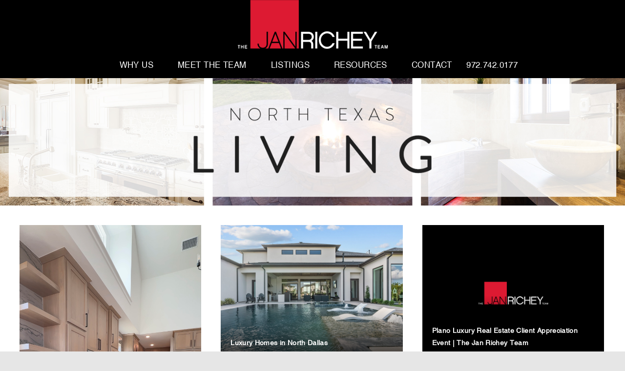

--- FILE ---
content_type: text/html; charset=UTF-8
request_url: https://janrichey.com/tag/office-space-at-dallas-cowboys
body_size: 9038
content:
<!doctype html><html><head><meta name="description" content="Not only will the Dallas Cowboys Star development in house their corporate offices, but also several floors of office space that will be rented to outside tenants, this according to a recent Dallas News article. Leasing is almost at capacity though the Cowboys aren’t releasing company names just yet. We look forward to hearing who will make The Star their new home!"><meta name="keywords" content="Dallas Cowboys star, new dallas cowboys practice field, office space at dallas cowboys, construction in frisco, office space in frisco, dallas cowboys office space, star office building in frisco, frisco real estate, star development in frisco, dallas cowboys practice field, dallas cowboys frisco"><meta name="viewport" content="width=device-width, initial-scale=1, maximum-scale=1, user-scalable=0"><meta name='google-site-verification' content='bbGQU2mfJv4tQFFwSh8ejUtzSWH7WcLUORKSqN-ozC8' /><meta name='msvalidate.01' content='1EB8AEBCBAD35AC7ADEC14F6D310BDC1' /><meta name='robots' content='index, follow, max-image-preview:large, max-snippet:-1, max-video-preview:-1' /><link media="all" href="https://janrichey.com/wp-content/cache/autoptimize/css/autoptimize_1457f6643c3206e8bf2bbb35fa9f0de0.css" rel="stylesheet"><title>office space at dallas cowboys Archives - The Jan Richey Team</title><link rel="canonical" href="https://janrichey.com/tag/office-space-at-dallas-cowboys" /><meta property="og:locale" content="en_US" /><meta property="og:type" content="article" /><meta property="og:title" content="office space at dallas cowboys Archives - The Jan Richey Team" /><meta property="og:url" content="https://janrichey.com/tag/office-space-at-dallas-cowboys" /><meta property="og:site_name" content="The Jan Richey Team" /><meta name="twitter:card" content="summary_large_image" /> <script type="application/ld+json" class="yoast-schema-graph">{"@context":"https://schema.org","@graph":[{"@type":"CollectionPage","@id":"https://janrichey.com/tag/office-space-at-dallas-cowboys","url":"https://janrichey.com/tag/office-space-at-dallas-cowboys","name":"office space at dallas cowboys Archives - The Jan Richey Team","isPartOf":{"@id":"https://janrichey.com/#website"},"breadcrumb":{"@id":"https://janrichey.com/tag/office-space-at-dallas-cowboys#breadcrumb"},"inLanguage":"en-US"},{"@type":"BreadcrumbList","@id":"https://janrichey.com/tag/office-space-at-dallas-cowboys#breadcrumb","itemListElement":[{"@type":"ListItem","position":1,"name":"Home","item":"https://janrichey.com/"},{"@type":"ListItem","position":2,"name":"office space at dallas cowboys"}]},{"@type":"WebSite","@id":"https://janrichey.com/#website","url":"https://janrichey.com/","name":"The Jan Richey Team","description":"Keller Williams Real Estate | Homes for sale in Frisco, TX and Plano, TX","potentialAction":[{"@type":"SearchAction","target":{"@type":"EntryPoint","urlTemplate":"https://janrichey.com/?s={search_term_string}"},"query-input":"required name=search_term_string"}],"inLanguage":"en-US"}]}</script> <link rel='dns-prefetch' href='//janrichey.test' /><link rel='dns-prefetch' href='//www.googletagmanager.com' /><link rel="alternate" type="application/rss+xml" title="The Jan Richey Team &raquo; office space at dallas cowboys Tag Feed" href="https://janrichey.com/tag/office-space-at-dallas-cowboys/feed" /><style id='classic-theme-styles-inline-css' type='text/css'>/*! This file is auto-generated */
.wp-block-button__link{color:#fff;background-color:#32373c;border-radius:9999px;box-shadow:none;text-decoration:none;padding:calc(.667em + 2px) calc(1.333em + 2px);font-size:1.125em}.wp-block-file__button{background:#32373c;color:#fff;text-decoration:none}</style><style id='global-styles-inline-css' type='text/css'>body{--wp--preset--color--black: #000000;--wp--preset--color--cyan-bluish-gray: #abb8c3;--wp--preset--color--white: #ffffff;--wp--preset--color--pale-pink: #f78da7;--wp--preset--color--vivid-red: #cf2e2e;--wp--preset--color--luminous-vivid-orange: #ff6900;--wp--preset--color--luminous-vivid-amber: #fcb900;--wp--preset--color--light-green-cyan: #7bdcb5;--wp--preset--color--vivid-green-cyan: #00d084;--wp--preset--color--pale-cyan-blue: #8ed1fc;--wp--preset--color--vivid-cyan-blue: #0693e3;--wp--preset--color--vivid-purple: #9b51e0;--wp--preset--gradient--vivid-cyan-blue-to-vivid-purple: linear-gradient(135deg,rgba(6,147,227,1) 0%,rgb(155,81,224) 100%);--wp--preset--gradient--light-green-cyan-to-vivid-green-cyan: linear-gradient(135deg,rgb(122,220,180) 0%,rgb(0,208,130) 100%);--wp--preset--gradient--luminous-vivid-amber-to-luminous-vivid-orange: linear-gradient(135deg,rgba(252,185,0,1) 0%,rgba(255,105,0,1) 100%);--wp--preset--gradient--luminous-vivid-orange-to-vivid-red: linear-gradient(135deg,rgba(255,105,0,1) 0%,rgb(207,46,46) 100%);--wp--preset--gradient--very-light-gray-to-cyan-bluish-gray: linear-gradient(135deg,rgb(238,238,238) 0%,rgb(169,184,195) 100%);--wp--preset--gradient--cool-to-warm-spectrum: linear-gradient(135deg,rgb(74,234,220) 0%,rgb(151,120,209) 20%,rgb(207,42,186) 40%,rgb(238,44,130) 60%,rgb(251,105,98) 80%,rgb(254,248,76) 100%);--wp--preset--gradient--blush-light-purple: linear-gradient(135deg,rgb(255,206,236) 0%,rgb(152,150,240) 100%);--wp--preset--gradient--blush-bordeaux: linear-gradient(135deg,rgb(254,205,165) 0%,rgb(254,45,45) 50%,rgb(107,0,62) 100%);--wp--preset--gradient--luminous-dusk: linear-gradient(135deg,rgb(255,203,112) 0%,rgb(199,81,192) 50%,rgb(65,88,208) 100%);--wp--preset--gradient--pale-ocean: linear-gradient(135deg,rgb(255,245,203) 0%,rgb(182,227,212) 50%,rgb(51,167,181) 100%);--wp--preset--gradient--electric-grass: linear-gradient(135deg,rgb(202,248,128) 0%,rgb(113,206,126) 100%);--wp--preset--gradient--midnight: linear-gradient(135deg,rgb(2,3,129) 0%,rgb(40,116,252) 100%);--wp--preset--font-size--small: 13px;--wp--preset--font-size--medium: 20px;--wp--preset--font-size--large: 36px;--wp--preset--font-size--x-large: 42px;--wp--preset--spacing--20: 0.44rem;--wp--preset--spacing--30: 0.67rem;--wp--preset--spacing--40: 1rem;--wp--preset--spacing--50: 1.5rem;--wp--preset--spacing--60: 2.25rem;--wp--preset--spacing--70: 3.38rem;--wp--preset--spacing--80: 5.06rem;--wp--preset--shadow--natural: 6px 6px 9px rgba(0, 0, 0, 0.2);--wp--preset--shadow--deep: 12px 12px 50px rgba(0, 0, 0, 0.4);--wp--preset--shadow--sharp: 6px 6px 0px rgba(0, 0, 0, 0.2);--wp--preset--shadow--outlined: 6px 6px 0px -3px rgba(255, 255, 255, 1), 6px 6px rgba(0, 0, 0, 1);--wp--preset--shadow--crisp: 6px 6px 0px rgba(0, 0, 0, 1);}:where(.is-layout-flex){gap: 0.5em;}:where(.is-layout-grid){gap: 0.5em;}body .is-layout-flex{display: flex;}body .is-layout-flex{flex-wrap: wrap;align-items: center;}body .is-layout-flex > *{margin: 0;}body .is-layout-grid{display: grid;}body .is-layout-grid > *{margin: 0;}:where(.wp-block-columns.is-layout-flex){gap: 2em;}:where(.wp-block-columns.is-layout-grid){gap: 2em;}:where(.wp-block-post-template.is-layout-flex){gap: 1.25em;}:where(.wp-block-post-template.is-layout-grid){gap: 1.25em;}.has-black-color{color: var(--wp--preset--color--black) !important;}.has-cyan-bluish-gray-color{color: var(--wp--preset--color--cyan-bluish-gray) !important;}.has-white-color{color: var(--wp--preset--color--white) !important;}.has-pale-pink-color{color: var(--wp--preset--color--pale-pink) !important;}.has-vivid-red-color{color: var(--wp--preset--color--vivid-red) !important;}.has-luminous-vivid-orange-color{color: var(--wp--preset--color--luminous-vivid-orange) !important;}.has-luminous-vivid-amber-color{color: var(--wp--preset--color--luminous-vivid-amber) !important;}.has-light-green-cyan-color{color: var(--wp--preset--color--light-green-cyan) !important;}.has-vivid-green-cyan-color{color: var(--wp--preset--color--vivid-green-cyan) !important;}.has-pale-cyan-blue-color{color: var(--wp--preset--color--pale-cyan-blue) !important;}.has-vivid-cyan-blue-color{color: var(--wp--preset--color--vivid-cyan-blue) !important;}.has-vivid-purple-color{color: var(--wp--preset--color--vivid-purple) !important;}.has-black-background-color{background-color: var(--wp--preset--color--black) !important;}.has-cyan-bluish-gray-background-color{background-color: var(--wp--preset--color--cyan-bluish-gray) !important;}.has-white-background-color{background-color: var(--wp--preset--color--white) !important;}.has-pale-pink-background-color{background-color: var(--wp--preset--color--pale-pink) !important;}.has-vivid-red-background-color{background-color: var(--wp--preset--color--vivid-red) !important;}.has-luminous-vivid-orange-background-color{background-color: var(--wp--preset--color--luminous-vivid-orange) !important;}.has-luminous-vivid-amber-background-color{background-color: var(--wp--preset--color--luminous-vivid-amber) !important;}.has-light-green-cyan-background-color{background-color: var(--wp--preset--color--light-green-cyan) !important;}.has-vivid-green-cyan-background-color{background-color: var(--wp--preset--color--vivid-green-cyan) !important;}.has-pale-cyan-blue-background-color{background-color: var(--wp--preset--color--pale-cyan-blue) !important;}.has-vivid-cyan-blue-background-color{background-color: var(--wp--preset--color--vivid-cyan-blue) !important;}.has-vivid-purple-background-color{background-color: var(--wp--preset--color--vivid-purple) !important;}.has-black-border-color{border-color: var(--wp--preset--color--black) !important;}.has-cyan-bluish-gray-border-color{border-color: var(--wp--preset--color--cyan-bluish-gray) !important;}.has-white-border-color{border-color: var(--wp--preset--color--white) !important;}.has-pale-pink-border-color{border-color: var(--wp--preset--color--pale-pink) !important;}.has-vivid-red-border-color{border-color: var(--wp--preset--color--vivid-red) !important;}.has-luminous-vivid-orange-border-color{border-color: var(--wp--preset--color--luminous-vivid-orange) !important;}.has-luminous-vivid-amber-border-color{border-color: var(--wp--preset--color--luminous-vivid-amber) !important;}.has-light-green-cyan-border-color{border-color: var(--wp--preset--color--light-green-cyan) !important;}.has-vivid-green-cyan-border-color{border-color: var(--wp--preset--color--vivid-green-cyan) !important;}.has-pale-cyan-blue-border-color{border-color: var(--wp--preset--color--pale-cyan-blue) !important;}.has-vivid-cyan-blue-border-color{border-color: var(--wp--preset--color--vivid-cyan-blue) !important;}.has-vivid-purple-border-color{border-color: var(--wp--preset--color--vivid-purple) !important;}.has-vivid-cyan-blue-to-vivid-purple-gradient-background{background: var(--wp--preset--gradient--vivid-cyan-blue-to-vivid-purple) !important;}.has-light-green-cyan-to-vivid-green-cyan-gradient-background{background: var(--wp--preset--gradient--light-green-cyan-to-vivid-green-cyan) !important;}.has-luminous-vivid-amber-to-luminous-vivid-orange-gradient-background{background: var(--wp--preset--gradient--luminous-vivid-amber-to-luminous-vivid-orange) !important;}.has-luminous-vivid-orange-to-vivid-red-gradient-background{background: var(--wp--preset--gradient--luminous-vivid-orange-to-vivid-red) !important;}.has-very-light-gray-to-cyan-bluish-gray-gradient-background{background: var(--wp--preset--gradient--very-light-gray-to-cyan-bluish-gray) !important;}.has-cool-to-warm-spectrum-gradient-background{background: var(--wp--preset--gradient--cool-to-warm-spectrum) !important;}.has-blush-light-purple-gradient-background{background: var(--wp--preset--gradient--blush-light-purple) !important;}.has-blush-bordeaux-gradient-background{background: var(--wp--preset--gradient--blush-bordeaux) !important;}.has-luminous-dusk-gradient-background{background: var(--wp--preset--gradient--luminous-dusk) !important;}.has-pale-ocean-gradient-background{background: var(--wp--preset--gradient--pale-ocean) !important;}.has-electric-grass-gradient-background{background: var(--wp--preset--gradient--electric-grass) !important;}.has-midnight-gradient-background{background: var(--wp--preset--gradient--midnight) !important;}.has-small-font-size{font-size: var(--wp--preset--font-size--small) !important;}.has-medium-font-size{font-size: var(--wp--preset--font-size--medium) !important;}.has-large-font-size{font-size: var(--wp--preset--font-size--large) !important;}.has-x-large-font-size{font-size: var(--wp--preset--font-size--x-large) !important;}
.wp-block-navigation a:where(:not(.wp-element-button)){color: inherit;}
:where(.wp-block-post-template.is-layout-flex){gap: 1.25em;}:where(.wp-block-post-template.is-layout-grid){gap: 1.25em;}
:where(.wp-block-columns.is-layout-flex){gap: 2em;}:where(.wp-block-columns.is-layout-grid){gap: 2em;}
.wp-block-pullquote{font-size: 1.5em;line-height: 1.6;}</style><script type="text/javascript" src="https://janrichey.com/wp-includes/js/jquery/jquery.min.js?ver=3.7.1" id="jquery-core-js"></script> <script type="text/javascript" id="snazzymaps-js-js-extra">var SnazzyDataForSnazzyMaps = [];
SnazzyDataForSnazzyMaps={"id":4115,"name":"Interactive","description":"Maps ","url":"https:\/\/snazzymaps.com\/style\/4115\/interactive","imageUrl":"https:\/\/az769952.vo.msecnd.net\/assets\/4115-interactive.png?v=20151017061920","json":"[{\"featureType\":\"all\",\"elementType\":\"labels\",\"stylers\":[{\"lightness\":63},{\"hue\":\"#ff0000\"}]},{\"featureType\":\"administrative\",\"elementType\":\"all\",\"stylers\":[{\"hue\":\"#000bff\"},{\"visibility\":\"on\"}]},{\"featureType\":\"administrative\",\"elementType\":\"geometry\",\"stylers\":[{\"visibility\":\"on\"}]},{\"featureType\":\"administrative\",\"elementType\":\"labels\",\"stylers\":[{\"color\":\"#4a4a4a\"},{\"visibility\":\"on\"}]},{\"featureType\":\"administrative\",\"elementType\":\"labels.text\",\"stylers\":[{\"weight\":\"0.01\"},{\"color\":\"#727272\"},{\"visibility\":\"on\"}]},{\"featureType\":\"administrative.country\",\"elementType\":\"labels\",\"stylers\":[{\"color\":\"#ff0000\"}]},{\"featureType\":\"administrative.country\",\"elementType\":\"labels.text\",\"stylers\":[{\"color\":\"#ff0000\"}]},{\"featureType\":\"administrative.province\",\"elementType\":\"geometry.fill\",\"stylers\":[{\"visibility\":\"on\"}]},{\"featureType\":\"administrative.province\",\"elementType\":\"labels.text\",\"stylers\":[{\"color\":\"#545454\"}]},{\"featureType\":\"administrative.locality\",\"elementType\":\"labels.text\",\"stylers\":[{\"visibility\":\"on\"},{\"color\":\"#737373\"}]},{\"featureType\":\"administrative.neighborhood\",\"elementType\":\"labels.text\",\"stylers\":[{\"color\":\"#7c7c7c\"},{\"weight\":\"0.01\"}]},{\"featureType\":\"administrative.land_parcel\",\"elementType\":\"labels.text\",\"stylers\":[{\"color\":\"#404040\"}]},{\"featureType\":\"landscape\",\"elementType\":\"all\",\"stylers\":[{\"lightness\":16},{\"hue\":\"#ff001a\"},{\"saturation\":-61}]},{\"featureType\":\"poi\",\"elementType\":\"labels.text\",\"stylers\":[{\"color\":\"#828282\"},{\"weight\":\"0.01\"}]},{\"featureType\":\"poi.government\",\"elementType\":\"labels.text\",\"stylers\":[{\"color\":\"#4c4c4c\"}]},{\"featureType\":\"poi.park\",\"elementType\":\"all\",\"stylers\":[{\"hue\":\"#00ff91\"}]},{\"featureType\":\"poi.park\",\"elementType\":\"labels.text\",\"stylers\":[{\"color\":\"#7b7b7b\"}]},{\"featureType\":\"road\",\"elementType\":\"all\",\"stylers\":[{\"visibility\":\"on\"}]},{\"featureType\":\"road\",\"elementType\":\"labels\",\"stylers\":[{\"visibility\":\"off\"}]},{\"featureType\":\"road\",\"elementType\":\"labels.text\",\"stylers\":[{\"color\":\"#999999\"},{\"visibility\":\"on\"},{\"weight\":\"0.01\"}]},{\"featureType\":\"road.highway\",\"elementType\":\"all\",\"stylers\":[{\"hue\":\"#ff0011\"},{\"lightness\":53}]},{\"featureType\":\"road.highway\",\"elementType\":\"labels.text\",\"stylers\":[{\"color\":\"#626262\"}]},{\"featureType\":\"transit\",\"elementType\":\"labels.text\",\"stylers\":[{\"color\":\"#676767\"},{\"weight\":\"0.01\"}]},{\"featureType\":\"water\",\"elementType\":\"all\",\"stylers\":[{\"hue\":\"#0055ff\"}]}]","views":1021,"favorites":6,"createdBy":{"name":"Jahaziel","url":null},"createdOn":"2015-01-20T17:39:16.313"};</script>  <script type="text/javascript" src="https://www.googletagmanager.com/gtag/js?id=G-3G4Q2NEPCS" id="google_gtagjs-js" async></script> <script type="text/javascript" id="google_gtagjs-js-after">window.dataLayer = window.dataLayer || [];function gtag(){dataLayer.push(arguments);}
gtag('set', 'linker', {"domains":["janrichey.com"]} );
gtag("js", new Date());
gtag("set", "developer_id.dZTNiMT", true);
gtag("config", "G-3G4Q2NEPCS");</script> <link rel="https://api.w.org/" href="https://janrichey.com/wp-json/" /><link rel="alternate" type="application/json" href="https://janrichey.com/wp-json/wp/v2/tags/1792" /><link rel="EditURI" type="application/rsd+xml" title="RSD" href="https://janrichey.com/xmlrpc.php?rsd" /><meta name="generator" content="WordPress 6.5.4" /><meta name="generator" content="Site Kit by Google 1.121.0" /> <noscript><iframe src="//www.googletagmanager.com/ns.html?id=GTM-P3G83Z"
height="0" width="0" style="display:none;visibility:hidden"></iframe></noscript><script>(function(w,d,s,l,i){w[l]=w[l]||[];w[l].push({'gtm.start':
new Date().getTime(),event:'gtm.js'});var f=d.getElementsByTagName(s)[0],
j=d.createElement(s),dl=l!='dataLayer'?'&l='+l:'';j.async=true;j.src=
'//www.googletagmanager.com/gtm.js?id='+i+dl;f.parentNode.insertBefore(j,f);
})(window,document,'script','dataLayer','GTM-P3G83Z');</script><link rel="stylesheet" href="//fonts.googleapis.com/css?family=Schoolbell"><link href="https://fonts.googleapis.com/css?family=Open+Sans:400,700" rel="stylesheet">  <script src="https://janrichey.com/wp-content/cache/autoptimize/js/autoptimize_3d4134468034673b4338d1cbcfb4a494.js"></script></head><body class="archive tag tag-office-space-at-dallas-cowboys tag-1792"><div class="header"><div class="container"><div class="row"><div class="col-lg-12"> <a href="https://janrichey.com"><div class="logoC"> <img  src="https://janrichey.com/wp-content/themes/janrichey/images/logo.png" border="0"></div> </a></div></div><div class="row"><div class="col-lg-12"><div class="menusec"><div id="cssmenu" class="menu-navigation-container"><ul id="menu-navigation" class="menu"><li id="menu-item-21848" class="menu-item menu-item-type-post_type menu-item-object-page menu-item-has-children menu-item-21848"><a href="https://janrichey.com/selling-your-home-in-plano-frisco-dallas/why-the-jan-richey-team">Why Us</a><ul class="sub-menu"><li id="menu-item-73" class="menu-item menu-item-type-post_type menu-item-object-page menu-item-73"><a href="https://janrichey.com/resources/testimonials-from-real-estate-clients">Testimonials</a></li></ul></li><li id="menu-item-81" class="menu-item menu-item-type-post_type menu-item-object-page menu-item-81"><a href="https://janrichey.com/top-realtor-in-plano-frisco-and-north-dallas">Meet The Team</a></li><li id="menu-item-76" class="menu-item menu-item-type-post_type menu-item-object-page menu-item-has-children menu-item-76"><a href="https://janrichey.com/home-listings-in-plano-frisco-dallas">Listings</a><ul class="sub-menu"><li id="menu-item-83" class="menu-item menu-item-type-post_type menu-item-object-page menu-item-83"><a href="https://janrichey.com/home-listings-in-plano-frisco-dallas">Active Listings</a></li><li id="menu-item-77" class="menu-item menu-item-type-post_type menu-item-object-page menu-item-77"><a href="https://janrichey.com/home-listings-in-plano-frisco-dallas/open-houses">Open Houses</a></li><li id="menu-item-15209" class="menu-item menu-item-type-post_type menu-item-object-page menu-item-15209"><a href="https://janrichey.com/recently-sold">Recently Sold</a></li></ul></li><li id="menu-item-72" class="menu-item menu-item-type-post_type menu-item-object-page menu-item-has-children menu-item-72"><a href="https://janrichey.com/resources">Resources</a><ul class="sub-menu"><li id="menu-item-79" class="menu-item menu-item-type-post_type menu-item-object-page menu-item-79"><a href="https://janrichey.com/buying-a-home-in-plano-frisco-dallas">Buyers</a></li><li id="menu-item-80" class="menu-item menu-item-type-post_type menu-item-object-page menu-item-80"><a href="https://janrichey.com/selling-your-home-in-plano-frisco-dallas">Sellers</a></li><li id="menu-item-74" class="menu-item menu-item-type-post_type menu-item-object-page current_page_parent menu-item-74"><a href="https://janrichey.com/resources/blog-north-texas-living">Blog</a></li><li id="menu-item-21328" class="menu-item menu-item-type-post_type menu-item-object-page menu-item-21328"><a href="https://janrichey.com/homes-for-sale-in-top-neighborhoods-of-plano-frisco-dallas">Neighborhoods</a></li></ul></li><li id="menu-item-71" class="menu-item menu-item-type-post_type menu-item-object-page menu-item-71"><a href="https://janrichey.com/contact">Contact</a></li></ul></div><div class="mob-n"><p><a href="tel:972.742.0177">972.742.0177</a></p></div></div></div></div></div></div><script>window.onresize = function (event) {
  applyOrientation();
}


function applyOrientation() {
  if (window.innerHeight > window.innerWidth) {
    	var a=$(".header").height();
	console.log('a');
	$(".slider-outer").css("margin-top", a);

  } else {
    	var a=$(".header").height();
	console.log('a');
	$(".slider-outer").css("margin-top", a);

  }
}</script> <div class="page-container page-sidebar page-blog"> <img src="https://janrichey.com/wp-content/themes/janrichey/images/blog.jpg"><div class="page-wrapper"><div class="blog-posts-container meep"><div class="post"> <img src="https://janrichey.com/wp-content/uploads/2026/01/yolanda-durant-new-build-expert-1.jpg						"> <label>Luxury New Construction Experts</label> <span><i class="ion ion-arrow-right-c"></i></span> <a href="https://janrichey.com/north-texas-luxury-new-construction-experts"></a></div><div class="post"> <img src="https://janrichey.com/wp-content/uploads/2025/09/Luxury-Homes_blog_header.png						"> <label>Luxury Homes in North Dallas</label> <span><i class="ion ion-arrow-right-c"></i></span> <a href="https://janrichey.com/luxury-homes-north-dallas"></a></div><div class="post"> <img src="https://janrichey.com/wp-content/themes/janrichey/images/placeholder.png						"> <label>Plano Luxury Real Estate Client Appreciation Event | The Jan Richey Team</label> <span><i class="ion ion-arrow-right-c"></i></span> <a href="https://janrichey.com/plano-luxury-real-estate-client-appreciation-event-the-jan-richey-team"></a></div><div class="post"> <img src="https://janrichey.com/wp-content/uploads/2025/11/kips-bay-dallas-luxury-realtors-scaled.jpg						"> <label>Dallas Luxury On Display: Our Day At The 6th Annual Kips Bay Decorator Show House Dallas</label> <span><i class="ion ion-arrow-right-c"></i></span> <a href="https://janrichey.com/kips-bay-decorator-show-house-dallas-suanne-hedgepeth"></a></div><div class="post"> <img src="https://janrichey.com/wp-content/uploads/2023/05/Featured-Blog-Image.Summer2023.jpg						"> <label>Summer 2023 Housing Market Outlook for Collin, Denton, and Dallas Counties</label> <span><i class="ion ion-arrow-right-c"></i></span> <a href="https://janrichey.com/summer-2023-housing-market-outlook-for-collin-denton-and-dallas-counties"></a></div><div class="post"> <img src="https://janrichey.com/wp-content/uploads/2023/04/Featured-Blog-Image_SpringList-1.png						"> <label>Spring is the Best Time to List Your Home</label> <span><i class="ion ion-arrow-right-c"></i></span> <a href="https://janrichey.com/spring-is-the-best-time-to-list-your-home"></a></div><div class="post"> <img src="https://janrichey.com/wp-content/uploads/2022/01/BLOG-PHOTOS-600x400-1.jpg						"> <label>Sellers: Expect Multiple Strong Offers this Season</label> <span><i class="ion ion-arrow-right-c"></i></span> <a href="https://janrichey.com/sellers-expect-multiple-strong-offers-this-season"></a></div><div class="post"> <img src="https://janrichey.com/wp-content/uploads/2021/12/Christmas-Traditions-2-1.png						"> <label>It&#8217;s a Christmas Tradition!</label> <span><i class="ion ion-arrow-right-c"></i></span> <a href="https://janrichey.com/its-a-christmas-tradition"></a></div><div class="post"> <img src="https://janrichey.com/wp-content/uploads/2021/12/Winterizing-Your-Home-2.png						"> <label>Winterizing Your Home</label> <span><i class="ion ion-arrow-right-c"></i></span> <a href="https://janrichey.com/winterizing-your-home"></a></div><div class="pagination-row"><div class="pagination-column"> <span aria-current="page" class="page-numbers current">1</span> <a class="page-numbers" href="https://janrichey.com/tag/office-space-at-dallas-cowboys/page/2">2</a> <a class="page-numbers" href="https://janrichey.com/tag/office-space-at-dallas-cowboys/page/3">3</a> <span class="page-numbers dots">&hellip;</span> <a class="page-numbers" href="https://janrichey.com/tag/office-space-at-dallas-cowboys/page/58">58</a> <a class="next page-numbers" href="https://janrichey.com/tag/office-space-at-dallas-cowboys/page/2">NEXT</a></div></div></div></div>  <script>window.onresize = function (event) {
  applyOrientation();
}

function applyOrientation() {
  if (window.innerHeight > window.innerWidth) {
    	var a=$(".header").height();
	console.log('a');
	$(".slider-outer").css("margin-top", a);
	
  } else {
    	var a=$(".header").height();
	console.log('a');
	$(".slider-outer").css("margin-top", a);
	
  }
}</script> <div class="copyright"><div class="container"><div class="row"><div class="col-lg-9 col-md-9 col-sm-9 col-xs-12"><h6><a href="https://www.trec.texas.gov/sites/default/files/pdf-forms/CN%201-3.pdf" target="_blank">Texas Real Estate Commission</a><h6><a href="https://janrichey.com/wp-content/uploads/2025/04/IBS-4.11.25.pdf" target="_blank">Information About Brokerage Services </a> &nbsp;&nbsp;<img style="margin-top: -15px;" src="https://janrichey.com/wp-content/themes/janrichey/images/f-icn.jpg"></h6><p>&copy; 2026 The Jan Richey Team. All Rights Reserved.  | <span><a href="https://janrichey.com/wp-admin/">Client Login</a></span></p></div><div class="col-lg-3 col-md-3 col-sm-3 col-xs-12"><div class=""><div class="foot-img"> <img width="150" src = "https://janrichey.com/wp-content/uploads/2018/11/KWR-Primary-Logo.jpg"></div></div></div></div><div class="row"><div class="col-lg-12"></div></div></div></div>  <script>var getElementsByClassName=function(a,b,c){if(document.getElementsByClassName){getElementsByClassName=function(a,b,c){c=c||document;var d=c.getElementsByClassName(a),e=b?new RegExp("\\b"+b+"\\b","i"):null,f=[],g;for(var h=0,i=d.length;h<i;h+=1){g=d[h];if(!e||e.test(g.nodeName)){f.push(g)}}return f}}else if(document.evaluate){getElementsByClassName=function(a,b,c){b=b||"*";c=c||document;var d=a.split(" "),e="",f="http://www.w3.org/1999/xhtml",g=document.documentElement.namespaceURI===f?f:null,h=[],i,j;for(var k=0,l=d.length;k<l;k+=1){e+="[contains(concat(' ', @class, ' '), ' "+d[k]+" ')]"}try{i=document.evaluate(".//"+b+e,c,g,0,null)}catch(m){i=document.evaluate(".//"+b+e,c,null,0,null)}while(j=i.iterateNext()){h.push(j)}return h}}else{getElementsByClassName=function(a,b,c){b=b||"*";c=c||document;var d=a.split(" "),e=[],f=b==="*"&&c.all?c.all:c.getElementsByTagName(b),g,h=[],i;for(var j=0,k=d.length;j<k;j+=1){e.push(new RegExp("(^|\\s)"+d[j]+"(\\s|$)"))}for(var l=0,m=f.length;l<m;l+=1){g=f[l];i=false;for(var n=0,o=e.length;n<o;n+=1){i=e[n].test(g.className);if(!i){break}}if(i){h.push(g)}}return h}}return getElementsByClassName(a,b,c)},
			dropdowns = document.getElementsByTagName( 'select' );
		for ( i=0; i<dropdowns.length; i++ )
			if ( dropdowns[i].className.match( 'dropdown-menu' ) ) dropdowns[i].onchange = function(){ if ( this.value != '' ) window.location.href = this.value; }</script> <script type="text/javascript" id="be-load-more-js-extra">var beloadmore = {"url":"https:\/\/janrichey.com\/wp-admin\/admin-ajax.php","query":{"tag":"office-space-at-dallas-cowboys"}};</script> <script type="text/javascript" src="http://janrichey.test/wp-content/themes/janrichey/js/load-more.js?ver=1.0" id="be-load-more-js"></script> <script>/* Demo Scripts for Bootstrap Carousel and Animate.css article
* on SitePoint by Maria Antonietta Perna
*/
(function( $ ) {



	//Function to animate slider captions 
	function doAnimations( elems ) {
		//Cache the animationend event in a variable
		var animEndEv = 'webkitAnimationEnd animationend';
		
		elems.each(function () {
			var $this = $(this),
				$animationType = $this.data('animation');
			$this.addClass($animationType).one(animEndEv, function () {
				$this.removeClass($animationType);
			});
		});
	}
	
	//Variables on page load 
	var $myCarousel = $('#carousel-example-generic'),
		$firstAnimatingElems = $myCarousel.find('.item:first').find("[data-animation ^= 'animated']");
		
	//Initialize carousel 
	$myCarousel.carousel();
	
	//Animate captions in first slide on page load 
	doAnimations($firstAnimatingElems);
	
	//Pause carousel  
	$myCarousel.carousel('pause');
	
	
	//Other slides to be animated on carousel slide event 
	$myCarousel.on('slide.bs.carousel', function (e) {
		var $animatingElems = $(e.relatedTarget).find("[data-animation ^= 'animated']");
		doAnimations($animatingElems);
	});  
	
})(jQuery);</script> <script>wow = new WOW(
      {
        animateClass: 'animated',
        offset:       100,
        callback:     function(box) {
          console.log("WOW: animating <" + box.tagName.toLowerCase() + ">")
        }
      }
    );
    wow.init();
    document.getElementById('moar').onclick = function() {
      var section = document.createElement('section');
      section.className = 'section--purple wow fadeInDown';
      this.parentNode.insertBefore(section, this);
    };</script>  <script>$(window).load(function() {
    $("#flexiselDemo1").flexisel({
        visibleItems:3,
        animationSpeed:1000,
        autoPlay: false,
        autoPlaySpeed: 5000, 
        pauseOnHover: true,
        enableResponsiveBreakpoints: true,
        responsiveBreakpoints: { 
            portrait: { 
                changePoint:480,
                visibleItems:1
            }, 
            landscape: { 
                changePoint:640,
                visibleItems:2
            },
            tablet: { 
                changePoint:768,
                visibleItems:2
            },
			tablet: { 
                changePoint:991,
                visibleItems:3
            }
        }
    });


$("#flexiselDemo2").flexisel({
        visibleItems:2,
        animationSpeed: 500,
        autoPlay:true,
        autoPlaySpeed: 5000, 
        pauseOnHover: true,
        enableResponsiveBreakpoints: true,
        responsiveBreakpoints: { 
            portrait: { 
                changePoint:480,
                visibleItems: 1
            }, 
            landscape: { 
                changePoint:640,
                visibleItems: 1
            },
            tablet: { 
                changePoint:768,
                visibleItems:1
            },
			tablet: { 
                changePoint:991,
                visibleItems:2
            }
        }
    });
	
	$("#flexiselDemo3").flexisel({
        visibleItems:5,
        animationSpeed: 500,
        autoPlay: false,
        autoPlaySpeed: 5000, 
        pauseOnHover: true,
        enableResponsiveBreakpoints: true,
        responsiveBreakpoints: { 
            portrait: { 
                changePoint:480,
                visibleItems: 1
            }, 
            landscape: { 
                changePoint:640,
                visibleItems: 2
            },
            tablet: { 
                changePoint:768,
                visibleItems:2
            },
			tablet: { 
                changePoint:991,
                visibleItems:3
            }
        }
    });


});</script> <script>$('#carousel-example-generic').carousel({
    interval:80000
});</script> <script type="text/javascript">var _gaq = _gaq || [];
	_gaq.push(['_setAccount', 'UA-20659394-1']);
	_gaq.push(['_trackPageview']);
	(function(){
		var ga = document.createElement('script'); ga.type = 'text/javascript'; ga.async = true;
		ga.src = ('https:' == document.location.protocol ? 'https://' : 'http://') + 'stats.g.doubleclick.net/dc.js';
		var s = document.getElementsByTagName('script')[0]; s.parentNode.insertBefore(ga, s);
	})();</script> <script>if (document.documentMode || /Edge/.test(navigator.userAgent)) {
	
	$('#clickvideo, #clickvideonew').on('click',function(){
var url = $(this).attr('data-video');
var yurl = validateYouTubeUrl(url);
var lastword = url.split(".").pop();
$('.vid-inner span').html('<iframe id ="vdosrc" width="100%" height="315" src="" frameborder="0" allowfullscreen></iframe>');
vid ='';
var videoid = url.match(/(?:https?:\/{2})?(?:w{3}\.)?youtu(?:be)?\.(?:com|be)(?:\/watch\?v=|\/)([^\s&]+)/);
if(videoid != null) {
   vid= videoid[1];
   
} else { 
    console.log("The youtube url is not valid.");
}
var sitename = "tourmax";
if(lastword=='html')
{
	
	//return false;
	$('#vdosrc').attr('src','//www.youtube.com/embed/'+vid+'?rel=0');
	$('.backg-fixed').show();
}
else if(vid)
{
	$('#vdosrc').attr('src','//www.youtube.com/embed/'+vid+'?rel=0');
	$('.backg-fixed').show();
}

else
{	
	 window.open(url,'_blank');
}
 


});
}

else
{







$('#clickvideo, #clickvideonew').on('click',function(){
var url = $(this).attr('data-video');

var yurl = validateYouTubeUrl(url);
var lastword = url.split(".").pop();
vid='';
$('.vid-inner span').html('<object id="yvido" data=""  style="width: 100%;height: 485px;position: absolute;top: 35px;"></object>');
var videoid = url.match(/(?:https?:\/{2})?(?:w{3}\.)?youtu(?:be)?\.(?:com|be)(?:\/watch\?v=|\/)([^\s&]+)/);
if(videoid != null) {
   vid= videoid[1];
} else { 
    console.log("The youtube url is not valid.");
}
$('.vid-inner iframe').hide();
var sitename = "tourmax";
if(lastword=='html')
{
	//alert('abc1');
	//return false;
	$('#yvido').attr('data','https://www.youtube.com/embed/'+yurl+'?rel=0');
	$('.backg-fixed').show();
}
else if(yurl)
{
//alert('abc2');
	$('#yvido').attr('data','https://www.youtube.com/embed/'+yurl+'?rel=0');
	$('.backg-fixed').show();
}
else if(url.indexOf(sitename) != -1){
	
	$('.vid-inner iframe').attr('src','https://youtu.be/'+vid);
	$('.backg-fixed').show();
}
else
{
	
	
	 window.open(url,'_blank');
}
 


});
}
function hidebox()
{
		$('.vid-inner iframe').attr('src','');
		$(".vid-inner span object").hide().remove();
		$('.backg-fixed').hide();
	

}
function validateYouTubeUrl(url)
{
    // var url = $('#youTubeUrl').val();
        if (url != undefined || url != '') {
            var regExp = /^.*(youtu.be\/|v\/|u\/\w\/|embed\/|watch\?v=|\&v=|\?v=)([^#\&\?]*).*/;
            var match = url.match(regExp);
            if (match && match[2].length == 11) {
				return match[2];
            }

        }
}</script> <script>$('#clickvideo1').click(function(){
var url = $(this).attr('data-video');
var yurl = validateYouTubeUrl(url);
var lastword = url.split(".").pop();
$("iframe").attr('src','https://www.youtube.com/embed/OdSB7zlP5MI?rel=0');
var sitename = "tourmax";
if(lastword=='html')
{
	//alert('abc1');
	//return false;
	$('#yvido').attr('data','https://www.youtube.com/embed/'+yurl+'?rel=0');
	$('.backg-fixed').show();
}
else if(yurl)
{
/* alert('abc2'); */
	$('#yvido').attr('data','https://www.youtube.com/embed/'+yurl+'?rel=0');
	$('.backg-fixed').show();
}
else if(url.indexOf(sitename) != -1){
	//alert('abc33');
	$('.vid-inner iframe').hide();
	$('.vid-inner object').hide();
	$('.backg-fixed').show();
}
else
{
	//alert('adc44');
	return false;
	 window.open(url,'_blank');
}
 


});
/* function hidebox()
{
		
		$('.vid-inner iframe').attr('src','');
		$('.vid-inner object').attr('data','');
		$('.backg-fixed').hide();
	

} */
function validateYouTubeUrl(url)
{
    // var url = $('#youTubeUrl').val();
        if (url != undefined || url != '') {
            var regExp = /^.*(youtu.be\/|v\/|u\/\w\/|embed\/|watch\?v=|\&v=|\?v=)([^#\&\?]*).*/;
            var match = url.match(regExp);
            if (match && match[2].length == 11) {
				return match[2];
            }

        }
}</script> <div class="backg-fixed"><div class="vid-inner"><a class="cross-icon" onclick="hidebox()" href="javascript:void(0)" style="position:absolute; right:10px; top:10px; font-size:18px; color:#fff;">X</a> <span><object id="yvido" data=""  style="    width: 100%;height: 485px;position: absolute;top: 35px;"></object></span></div></div><style>.copyright h6 a {
    color: #77787c;
    text-decoration: none;
}</style></body></html></div> 